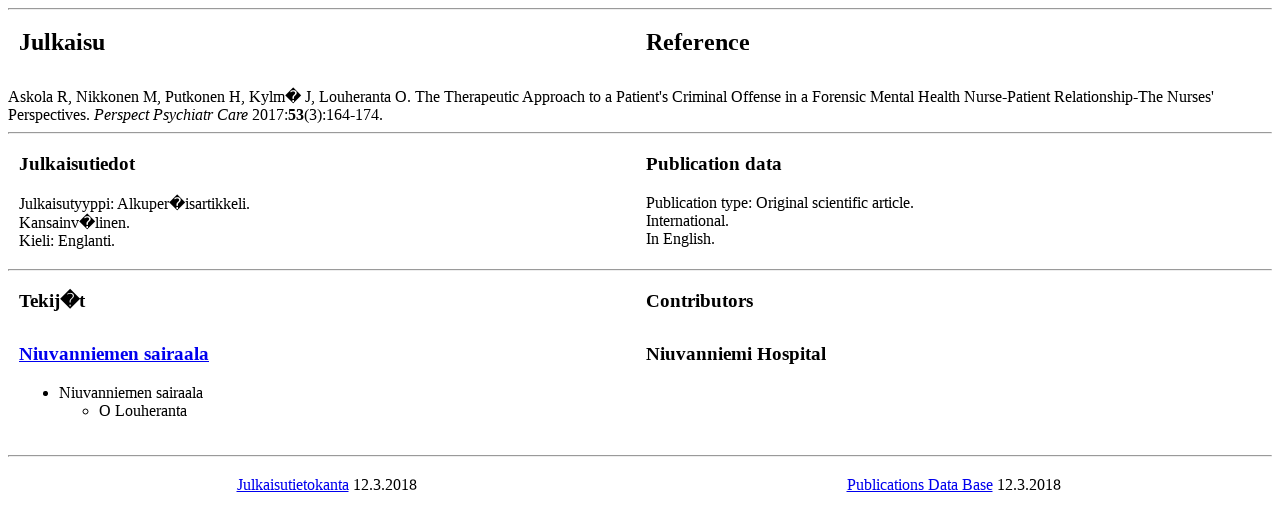

--- FILE ---
content_type: text/html; charset=UTF-8
request_url: https://julki.istekkipalvelut.fi/psshp/raportit/julkaisut/2017/201700441.html
body_size: 1785
content:
<!DOCTYPE HTML PUBLIC "-//W3C//DTD HTML 3.2//EN">
<HTML><HEAD><TITLE>The Therapeutic Approach to a Patient's Criminal Offense in a Forensic Mental Health Nurse-Patient Relationship-The Nurses' Perspectives</TITLE></HEAD><BODY BGCOLOR="#FFFFFF">
<HR><TABLE BORDER=0 CELLSPACING=10 WIDTH="100%">
<TR ALIGN=LEFT VALIGN=TOP>
<TD WIDTH="50%"><H2>Julkaisu</H2></TD>
<TD WIDTH="50%"><H2>Reference</H2></TD>
</TR></TABLE>
Askola R, Nikkonen M, Putkonen H, Kylm� J, Louheranta O. The Therapeutic Approach to a Patient's Criminal Offense in a Forensic Mental Health Nurse-Patient Relationship-The Nurses' Perspectives. <i>Perspect Psychiatr Care</i>
2017:<b>53</b>(3):164-174.
<HR><TABLE BORDER=0 CELLSPACING=10 WIDTH="100%">
<TR ALIGN=LEFT VALIGN=TOP>
<TD WIDTH="50%">
<H3>Julkaisutiedot</H3><P>
Julkaisutyyppi: Alkuper�isartikkeli.<BR>
Kansainv�linen.<BR>
Kieli: Englanti.<BR>
</TD>
<TD WIDTH="50%">
<H3>Publication data</H3><P>
Publication type: Original scientific article.<BR>
International.<BR>
In English.<BR>
</TD></TR>
</TABLE>
<HR><TABLE BORDER=0 CELLSPACING=10 WIDTH="100%">
<TR ALIGN=LEFT VALIGN=TOP>
<TD WIDTH="50%"><H3>Tekij�t</H3></TD>
<TD WIDTH="50%"><H3>Contributors</H3></TD></TR>
<TR ALIGN=LEFT VALIGN=TOP>
<TD WIDTH="50%">
<H3><A HREF="http://www.niuva.fi/">Niuvanniemen sairaala</A></H3>
<UL>
<LI>Niuvanniemen sairaala
<UL>
<LI>O Louheranta
</UL>
</UL>
</TD>
<TD WIDTH="50%">
<H3>Niuvanniemi Hospital</H3>
<UL>
</UL>
</TD>
</TR>
</TABLE>
<HR><TABLE BORDER=0 CELLSPACING=10 WIDTH="100%">
<TR ALIGN=CENTER VALIGN=TOP>
<TD WIDTH="50%"><A HREF="http://julki.istekkipalvelut.fi/psshp/raportit/ ">Julkaisutietokanta</A> 12.3.2018</TD>
<TD WIDTH="50%"><A HREF="http://julki.istekkipalvelut.fi/psshp/raportit/">Publications Data Base</A> 12.3.2018</TD>
</TR></TABLE>
</BODY></HTML>
